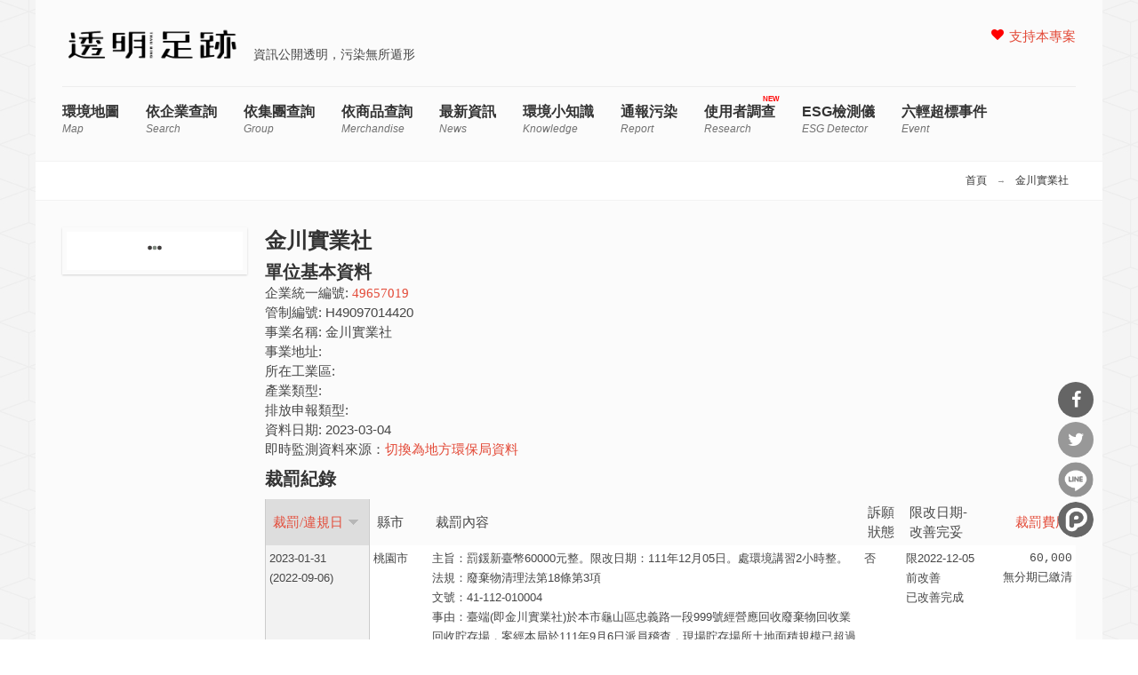

--- FILE ---
content_type: text/html; charset=utf-8
request_url: https://thaubing.gcaa.org.tw/facility/H49097014420
body_size: 8900
content:
<!DOCTYPE html>
<html lang="zh-hant" dir="ltr"
  xmlns:fb="http://ogp.me/ns/fb#"
  xmlns:og="http://ogp.me/ns#"
  xmlns:article="http://ogp.me/ns/article#"
  xmlns:book="http://ogp.me/ns/book#"
  xmlns:profile="http://ogp.me/ns/profile#"
  xmlns:video="http://ogp.me/ns/video#"
  xmlns:product="http://ogp.me/ns/product#">
<head>
<meta http-equiv="Content-Type" content="text/html; charset=utf-8" />
<meta property="og:description" content="金川實業社（H49097014420）位於的環境排放監測、環境裁罰紀錄。" />
<meta property="description" content="金川實業社（H49097014420）位於的環境排放監測、環境裁罰紀錄。" />
<meta name="generator" content="Drupal 7 (http://drupal.org)" />
<link rel="canonical" href="https://thaubing.gcaa.org.tw/facility/H49097014420" />
<link rel="shortlink" href="https://thaubing.gcaa.org.tw/facility/H49097014420" />
<meta property="og:site_name" content="透明足跡" />
<meta property="og:type" content="article" />
<meta property="og:url" content="https://thaubing.gcaa.org.tw/facility/H49097014420" />
<meta property="og:title" content="金川實業社" />
<meta http-equiv="Content-Type" content="text/html; charset=utf-8" />
<meta name="viewport" content="width=100, initial-scale=1, maximum-scale=1, minimum-scale=1, user-scalable=no" />
<title>金川實業社 | 透明足跡</title>
<style type="text/css" media="all">
@import url("https://thaubing.gcaa.org.tw/modules/system/system.base.css?t8wchb");
@import url("https://thaubing.gcaa.org.tw/modules/system/system.menus.css?t8wchb");
@import url("https://thaubing.gcaa.org.tw/modules/system/system.messages.css?t8wchb");
@import url("https://thaubing.gcaa.org.tw/modules/system/system.theme.css?t8wchb");
</style>
<style type="text/css" media="all">
@import url("https://thaubing.gcaa.org.tw/sites/all/modules/jquery_update/replace/ui/themes/base/minified/jquery.ui.core.min.css?t8wchb");
@import url("https://thaubing.gcaa.org.tw/sites/all/modules/jquery_update/replace/ui/themes/base/minified/jquery.ui.theme.min.css?t8wchb");
@import url("https://thaubing.gcaa.org.tw/sites/all/modules/tocify/jquery.tocify.css?t8wchb");
</style>
<link type="text/css" rel="stylesheet" href="https://maxcdn.bootstrapcdn.com/font-awesome/4.5.0/css/font-awesome.min.css" media="all" />
<style type="text/css" media="all">
@import url("https://thaubing.gcaa.org.tw/sites/all/modules/colorbox_node/colorbox_node.css?t8wchb");
@import url("https://thaubing.gcaa.org.tw/sites/all/modules/date/date_api/date.css?t8wchb");
@import url("https://thaubing.gcaa.org.tw/modules/field/theme/field.css?t8wchb");
@import url("https://thaubing.gcaa.org.tw/sites/all/modules/google_cse/google_cse.css?t8wchb");
@import url("https://thaubing.gcaa.org.tw/modules/node/node.css?t8wchb");
@import url("https://thaubing.gcaa.org.tw/modules/search/search.css?t8wchb");
@import url("https://thaubing.gcaa.org.tw/modules/user/user.css?t8wchb");
@import url("https://thaubing.gcaa.org.tw/sites/all/modules/extlink/extlink.css?t8wchb");
@import url("https://thaubing.gcaa.org.tw/sites/all/modules/views/css/views.css?t8wchb");
@import url("https://thaubing.gcaa.org.tw/sites/all/modules/ckeditor/css/ckeditor.css?t8wchb");
</style>
<style type="text/css" media="all">
@import url("https://thaubing.gcaa.org.tw/sites/all/modules/colorbox/styles/default/colorbox_style.css?t8wchb");
@import url("https://thaubing.gcaa.org.tw/sites/all/modules/ctools/css/ctools.css?t8wchb");
@import url("https://thaubing.gcaa.org.tw/sites/all/modules/custom/gcaa_custom/gcaa_custom.css?t8wchb");
@import url("https://thaubing.gcaa.org.tw/sites/all/libraries/sidr/stylesheets/jquery.sidr.dark.css?t8wchb");
@import url("https://thaubing.gcaa.org.tw/sites/all/modules/custom/netivism_share/vendor/font-awesome/css/font-awesome.min.css?t8wchb");
@import url("https://thaubing.gcaa.org.tw/sites/all/modules/custom/netivism_share/css/netivism_share.css?t8wchb");
@import url("https://thaubing.gcaa.org.tw/sites/all/libraries/superfish/css/superfish.css?t8wchb");
@import url("https://thaubing.gcaa.org.tw/sites/all/libraries/superfish/style/designmd01.css?t8wchb");
</style>
<style type="text/css" media="all">
@import url("https://thaubing.gcaa.org.tw/sites/all/themes/designmd/css/reset.css?t8wchb");
@import url("https://thaubing.gcaa.org.tw/sites/all/themes/designmd/css/style.css?t8wchb");
@import url("https://thaubing.gcaa.org.tw/sites/all/themes/designmd/css/responsive.css?t8wchb");
@import url("https://thaubing.gcaa.org.tw/sites/all/themes/designmd/css/prettyPhoto.css?t8wchb");
</style>
<link type="text/css" rel="stylesheet" href="https://thaubing.gcaa.org.tw/sites/all/modules/custom/envdata/vendor/chartist/chartist.min.css?t8wchb" media="all" />
<link type="text/css" rel="stylesheet" href="https://thaubing.gcaa.org.tw/sites/all/modules/custom/envdata/vendor/chartist-plugin-tooltip/chartist-plugin-tooltip.css?t8wchb" media="all" />
<script type="text/javascript" src="https://thaubing.gcaa.org.tw/sites/all/modules/jquery_update/replace/jquery/1.10/jquery.min.js?v=1.10.2"></script>
<script type="text/javascript" src="https://thaubing.gcaa.org.tw/misc/jquery-extend-3.4.0.js?v=1.10.2"></script>
<script type="text/javascript" src="https://thaubing.gcaa.org.tw/misc/jquery-html-prefilter-3.5.0-backport.js?v=1.10.2"></script>
<script type="text/javascript" src="https://thaubing.gcaa.org.tw/misc/jquery.once.js?v=1.2"></script>
<script type="text/javascript" src="https://thaubing.gcaa.org.tw/misc/drupal.js?t8wchb"></script>
<script type="text/javascript" src="https://thaubing.gcaa.org.tw/sites/all/modules/jquery_update/replace/ui/ui/minified/jquery.ui.core.min.js?v=1.10.2"></script>
<script type="text/javascript" src="https://thaubing.gcaa.org.tw/sites/all/modules/jquery_update/replace/ui/ui/minified/jquery.ui.widget.min.js?v=1.10.2"></script>
<script type="text/javascript" src="https://thaubing.gcaa.org.tw/sites/all/modules/jquery_update/replace/ui/external/jquery.cookie.js?v=67fb34f6a866c40d0570"></script>
<script type="text/javascript" src="https://thaubing.gcaa.org.tw/sites/all/modules/jquery_update/replace/misc/jquery.form.min.js?v=2.69"></script>
<script type="text/javascript" src="https://thaubing.gcaa.org.tw/sites/all/modules/tocify/jquery.tocify.js?v=1.9.0"></script>
<script type="text/javascript" src="https://thaubing.gcaa.org.tw/sites/all/modules/tocify/tocify.js?v=1.9.0"></script>
<script type="text/javascript" src="https://thaubing.gcaa.org.tw/misc/ajax.js?v=7.101"></script>
<script type="text/javascript" src="https://thaubing.gcaa.org.tw/sites/all/modules/jquery_update/js/jquery_update.js?v=0.0.1"></script>
<script type="text/javascript" src="https://thaubing.gcaa.org.tw/sites/all/modules/google_cse/google_cse.js?t8wchb"></script>
<script type="text/javascript" src="https://thaubing.gcaa.org.tw/sites/all/modules/extlink/extlink.js?t8wchb"></script>
<script type="text/javascript" src="https://thaubing.gcaa.org.tw/sites/default/files/languages/zh-hant_3c_Hu14zzV4yuThXwK9b8yo45JK1bB8kPcYnpopULqs.js?t8wchb"></script>
<script type="text/javascript" src="https://thaubing.gcaa.org.tw/sites/all/libraries/colorbox/jquery.colorbox-min.js?t8wchb"></script>
<script type="text/javascript" src="https://thaubing.gcaa.org.tw/sites/all/modules/colorbox/js/colorbox.js?t8wchb"></script>
<script type="text/javascript" src="https://thaubing.gcaa.org.tw/sites/all/modules/colorbox/styles/default/colorbox_style.js?t8wchb"></script>
<script type="text/javascript">
<!--//--><![CDATA[//><!--

window.addEventListener("popstate", function(event) {
  if (event.state) {
    if(event.state.id == "quicktabs-tab-front_content-1" || event.state.id == "quicktabs-tab-front_content-0") {
      window.location.reload();
    }
  }
}, false);
jQuery(document).ready(function($){
  $("#quicktabs-front_content a").click(function(){
    var query = $(this).attr("href").replace(/([^#]*)#.*/, "$1");
    window.history.pushState(
      {"id": $(this).attr("id")},
      $(this).text(),
      query 
    );
  });
  $(".view-display-id-corp_list_block_1 .pager .pager-item a").each(function(){
    var href = $(this).attr("href");
    href = href.replace(/&qt-front_content=1&?/, "&").replace(/&$/, "");
    $(this).attr("href", href + "&qt-front_content=1");
  });
})

//--><!]]>
</script>
<script type="text/javascript" src="https://thaubing.gcaa.org.tw/sites/all/modules/views/js/base.js?t8wchb"></script>
<script type="text/javascript" src="https://thaubing.gcaa.org.tw/misc/progress.js?v=7.101"></script>
<script type="text/javascript" src="https://thaubing.gcaa.org.tw/sites/all/modules/views/js/ajax_view.js?t8wchb"></script>
<script type="text/javascript" src="https://thaubing.gcaa.org.tw/sites/all/modules/responsive_menus/styles/sidr/js/responsive_menus_sidr.js?t8wchb"></script>
<script type="text/javascript" src="https://thaubing.gcaa.org.tw/sites/all/libraries/sidr/jquery.sidr.min.js?t8wchb"></script>
<script type="text/javascript" src="https://thaubing.gcaa.org.tw/sites/all/modules/google_analytics/googleanalytics.js?t8wchb"></script>
<script type="text/javascript" src="https://www.googletagmanager.com/gtag/js?id=G-75DVWF76ND"></script>
<script type="text/javascript">
<!--//--><![CDATA[//><!--
window.dataLayer = window.dataLayer || [];function gtag(){dataLayer.push(arguments)};gtag("js", new Date());gtag("set", "developer_id.dMDhkMT", true);gtag("config", "G-75DVWF76ND", {"groups":"default","anonymize_ip":true});
//--><!]]>
</script>
<script type="text/javascript" src="https://thaubing.gcaa.org.tw/sites/all/modules/views_ajax_history/views_ajax_history.js?t8wchb"></script>
<script type="text/javascript" src="https://thaubing.gcaa.org.tw/sites/all/modules/colorbox_node/colorbox_node.js?t8wchb"></script>
<script type="text/javascript" src="https://thaubing.gcaa.org.tw/sites/all/libraries/superfish/jquery.hoverIntent.minified.js?t8wchb"></script>
<script type="text/javascript" src="https://thaubing.gcaa.org.tw/sites/all/libraries/superfish/sftouchscreen.js?t8wchb"></script>
<script type="text/javascript" src="https://thaubing.gcaa.org.tw/sites/all/libraries/superfish/supposition.js?t8wchb"></script>
<script type="text/javascript" src="https://thaubing.gcaa.org.tw/sites/all/libraries/superfish/superfish.js?t8wchb"></script>
<script type="text/javascript" src="https://thaubing.gcaa.org.tw/sites/all/libraries/superfish/supersubs.js?t8wchb"></script>
<script type="text/javascript" src="https://thaubing.gcaa.org.tw/sites/all/modules/superfish/superfish.js?t8wchb"></script>
<script type="text/javascript" src="https://thaubing.gcaa.org.tw/sites/all/themes/designmd/js/respond.js?t8wchb"></script>
<script type="text/javascript" src="https://thaubing.gcaa.org.tw/sites/all/themes/designmd/js/chartist-front-goal.js?t8wchb"></script>
<script type="text/javascript" src="https://thaubing.gcaa.org.tw/sites/all/themes/designmd/js/main.js?t8wchb"></script>
<script type="text/javascript" src="https://thaubing.gcaa.org.tw/sites/all/modules/custom/envdata/vendor/chartist/chartist.min.js?t8wchb"></script>
<script type="text/javascript" src="https://thaubing.gcaa.org.tw/sites/all/modules/custom/envdata/vendor/chartist-plugin-threshold/chartist-plugin-threshold.js?t8wchb"></script>
<script type="text/javascript" src="https://thaubing.gcaa.org.tw/sites/all/modules/custom/envdata/vendor/chartist-plugin-axistitle/chartist-plugin-axistitle.min.js?t8wchb"></script>
<script type="text/javascript" src="https://thaubing.gcaa.org.tw/sites/all/modules/custom/envdata/vendor/chartist-plugin-tooltip/chartist-plugin-tooltip.min.js?t8wchb"></script>
<script type="text/javascript">
<!--//--><![CDATA[//><!--
jQuery.extend(Drupal.settings, {"basePath":"\/","pathPrefix":"","setHasJsCookie":0,"ajaxPageState":{"theme":"designmd","theme_token":"PM1dxSE1bxN0gb9y8ukKeO_UacQxHzvmiyJyCJ04pno","jquery_version":"1.10","js":{"sites\/all\/modules\/jquery_update\/replace\/jquery\/1.10\/jquery.min.js":1,"misc\/jquery-extend-3.4.0.js":1,"misc\/jquery-html-prefilter-3.5.0-backport.js":1,"misc\/jquery.once.js":1,"misc\/drupal.js":1,"sites\/all\/modules\/jquery_update\/replace\/ui\/ui\/minified\/jquery.ui.core.min.js":1,"sites\/all\/modules\/jquery_update\/replace\/ui\/ui\/minified\/jquery.ui.widget.min.js":1,"sites\/all\/modules\/jquery_update\/replace\/ui\/external\/jquery.cookie.js":1,"sites\/all\/modules\/jquery_update\/replace\/misc\/jquery.form.min.js":1,"sites\/all\/modules\/tocify\/jquery.tocify.js":1,"sites\/all\/modules\/tocify\/tocify.js":1,"misc\/ajax.js":1,"sites\/all\/modules\/jquery_update\/js\/jquery_update.js":1,"sites\/all\/modules\/google_cse\/google_cse.js":1,"sites\/all\/modules\/extlink\/extlink.js":1,"public:\/\/languages\/zh-hant_3c_Hu14zzV4yuThXwK9b8yo45JK1bB8kPcYnpopULqs.js":1,"sites\/all\/libraries\/colorbox\/jquery.colorbox-min.js":1,"sites\/all\/modules\/colorbox\/js\/colorbox.js":1,"sites\/all\/modules\/colorbox\/styles\/default\/colorbox_style.js":1,"0":1,"sites\/all\/modules\/views\/js\/base.js":1,"misc\/progress.js":1,"sites\/all\/modules\/views\/js\/ajax_view.js":1,"sites\/all\/modules\/responsive_menus\/styles\/sidr\/js\/responsive_menus_sidr.js":1,"sites\/all\/libraries\/sidr\/jquery.sidr.min.js":1,"sites\/all\/modules\/google_analytics\/googleanalytics.js":1,"https:\/\/www.googletagmanager.com\/gtag\/js?id=G-75DVWF76ND":1,"1":1,"sites\/all\/modules\/views_ajax_history\/views_ajax_history.js":1,"sites\/all\/modules\/colorbox_node\/colorbox_node.js":1,"sites\/all\/libraries\/superfish\/jquery.hoverIntent.minified.js":1,"sites\/all\/libraries\/superfish\/sftouchscreen.js":1,"sites\/all\/libraries\/superfish\/supposition.js":1,"sites\/all\/libraries\/superfish\/superfish.js":1,"sites\/all\/libraries\/superfish\/supersubs.js":1,"sites\/all\/modules\/superfish\/superfish.js":1,"sites\/all\/themes\/designmd\/js\/respond.js":1,"sites\/all\/themes\/designmd\/js\/chartist-front-goal.js":1,"sites\/all\/themes\/designmd\/js\/main.js":1,"sites\/all\/modules\/custom\/envdata\/vendor\/chartist\/chartist.min.js":1,"sites\/all\/modules\/custom\/envdata\/vendor\/chartist-plugin-threshold\/chartist-plugin-threshold.js":1,"sites\/all\/modules\/custom\/envdata\/vendor\/chartist-plugin-axistitle\/chartist-plugin-axistitle.min.js":1,"sites\/all\/modules\/custom\/envdata\/vendor\/chartist-plugin-tooltip\/chartist-plugin-tooltip.min.js":1},"css":{"modules\/system\/system.base.css":1,"modules\/system\/system.menus.css":1,"modules\/system\/system.messages.css":1,"modules\/system\/system.theme.css":1,"misc\/ui\/jquery.ui.core.css":1,"misc\/ui\/jquery.ui.theme.css":1,"sites\/all\/modules\/tocify\/jquery.tocify.css":1,"https:\/\/maxcdn.bootstrapcdn.com\/font-awesome\/4.5.0\/css\/font-awesome.min.css":1,"sites\/all\/modules\/colorbox_node\/colorbox_node.css":1,"sites\/all\/modules\/date\/date_api\/date.css":1,"modules\/field\/theme\/field.css":1,"sites\/all\/modules\/google_cse\/google_cse.css":1,"modules\/node\/node.css":1,"modules\/search\/search.css":1,"modules\/user\/user.css":1,"sites\/all\/modules\/extlink\/extlink.css":1,"sites\/all\/modules\/views\/css\/views.css":1,"sites\/all\/modules\/ckeditor\/css\/ckeditor.css":1,"sites\/all\/modules\/colorbox\/styles\/default\/colorbox_style.css":1,"sites\/all\/modules\/ctools\/css\/ctools.css":1,"sites\/all\/modules\/custom\/gcaa_custom\/gcaa_custom.css":1,"sites\/all\/libraries\/sidr\/stylesheets\/jquery.sidr.dark.css":1,"sites\/all\/modules\/custom\/netivism_share\/vendor\/font-awesome\/css\/font-awesome.min.css":1,"sites\/all\/modules\/custom\/netivism_share\/css\/netivism_share.css":1,"sites\/all\/libraries\/superfish\/css\/superfish.css":1,"sites\/all\/libraries\/superfish\/style\/designmd01.css":1,"sites\/all\/themes\/designmd\/css\/reset.css":1,"sites\/all\/themes\/designmd\/css\/style.css":1,"sites\/all\/themes\/designmd\/css\/responsive.css":1,"sites\/all\/themes\/designmd\/css\/prettyPhoto.css":1,"sites\/all\/modules\/custom\/envdata\/vendor\/chartist\/chartist.min.css":1,"sites\/all\/modules\/custom\/envdata\/vendor\/chartist-plugin-tooltip\/chartist-plugin-tooltip.css":1}},"colorbox":{"opacity":"0.85","current":"{current} of {total}","previous":"\u00ab Prev","next":"Next \u00bb","close":"Close","maxWidth":"98%","maxHeight":"98%","fixed":true,"mobiledetect":true,"mobiledevicewidth":"480px"},"googleCSE":{"cx":"000300823391303551595:8vjxtsuhmic","language":"","resultsWidth":600,"domain":"www.google.com.tw","showWaterMark":1},"envdata":{"chartist_load":false,"loading":"\/sites\/all\/modules\/custom\/envdata\/loading.svg","all_interval":{"1day":"24\u5c0f\u6642","30day":"30\u5929","6month":"\u534a\u5e74"},"all_interval_detail":{"detail1day":"24\u5c0f\u6642"},"facility_types_air_url":"\/sites\/all\/modules\/custom\/envdata\/js\/envdata-facility-air-types.json","facility_types_water_url":"\/sites\/all\/modules\/custom\/envdata\/js\/envdata-facility-water-types.json"},"viewsAjaxHistory":{"onloadPageItem":0},"views":{"ajax_path":"\/views\/ajax","ajaxViews":{"views_dom_id:c3baf18e08bca1a104cf8949514b4ba0":{"view_name":"facility","view_display_id":"facility_page_fine_block","view_args":"H49097014420","view_path":"facility\/H49097014420","view_base_path":"facility\/%","view_dom_id":"c3baf18e08bca1a104cf8949514b4ba0","pager_element":0}}},"responsive_menus":[{"selectors":["#block-superfish-1 \u003E div.content"],"trigger_txt":"\u003Ci class=\u0022fa fa-bars\u0022 title=\u0022\u4e3b\u5c0e\u89bd\u0022\u003E\u003C\/i\u003E","side":"right","speed":"200","media_size":"960","displace":"0","renaming":"1","onOpen":"(function() {\r\n  var li = $(\u0027\u003Cli id=\u0022sidr-close-opt\u0022\u003E\u0027);\r\n  li.append($(\u0027\u003Ci class=\u0022fa fa-close\u0022 aria-hidden=\u0022true\u0022\u003E\u003C\/i\u003E\u0027));\r\n  $(\u0027#sidr-0 ul.sidr-class-menu\u0027).prepend(li);\r\n  if ( $(\u0022#sidr-close-opt\u0022).length ) {\r\n    $( \u0022#sidr-close-opt\u0022 ).on(\u0022click\u0022, function() {\r\n      $.sidr(\u0027close\u0027, \u0027sidr-0\u0027);\r\n    });\r\n  }\r\n})(jQuery)","onClose":"(function() {\r\n  $(\u0027#sidr-0 ul.sidr-class-menu #sidr-close-opt\u0027).remove();\r\n})(jQuery)","responsive_menus_style":"sidr"}],"extlink":{"extTarget":"_blank","extClass":0,"extLabel":"(link is external)","extImgClass":0,"extSubdomains":1,"extExclude":"","extInclude":"\\\/report\\\/index\\.html","extCssExclude":"","extCssExplicit":"","extAlert":0,"extAlertText":"This link will take you to an external web site.","mailtoClass":0,"mailtoLabel":"(link sends e-mail)"},"googleanalytics":{"account":["G-75DVWF76ND"],"trackOutbound":1,"trackColorbox":1},"superfish":{"1":{"id":"1","sf":{"animation":{"opacity":"show","height":"show"},"speed":"\u0027fast\u0027","autoArrows":false,"dropShadows":false,"disableHI":false},"plugins":{"touchscreen":{"mode":"always_active"},"supposition":true,"bgiframe":false,"supersubs":{"minWidth":"12","maxWidth":"27","extraWidth":1}}}},"tocify":{"context":".region-content","selectors":"h2,h3,h4,h5","loading":"\/sites\/all\/modules\/tocify\/loading.svg"},"colorbox_node":{"width":"640px","height":"480px"}});
//--><!]]>
</script>
<!--[if lt IE 9]><script src="http://html5shiv.googlecode.com/svn/trunk/html5.js"></script><![endif]-->

</head>
<body class="html not-front not-logged-in one-sidebar sidebar-second page-facility page-facility-h49097014420">
    <div id="header" class="wrapper"> 

  
             <div class="three columns alpha">  <a href="/" title="首頁" rel="home" id="logo">
          <img src="https://thaubing.gcaa.org.tw/sites/default/files/thaubing-logo.resized.png" alt="首頁" />
        </a></div>
         
		<div id="branding-wrapper">
										<div class='site-slogan'>資訊公開透明，污染無所遁形</div>
			        	</div>
	    
    		 <div id="social">
			  <div class="region region-social">
    <div id="block-menu-menu-righttop" class="block block-menu">

    
  <div class="content">
    <ul class="menu"><li class="first last leaf"><a href="https://gcaa.neticrm.tw/civicrm/contribute/transact?reset=1&amp;id=41&amp;utm_source=Web&amp;utm_content=TAG&amp;utm_campaign=TB3" title="">支持本專案</a></li>
</ul>  </div>
</div>
  </div>
		</div>
	  <div class="clear"></div> 
   <!-- BEGIN: #menu -->
 
             <!-- MAIN NAV -->
            <div id="menu-bar-wrapper" class="clearfix">
              
                  <div class="region region-menu-bar">
    <div id="block-superfish-1" class="block block-superfish">

    
  <div class="content">
    <ul id="superfish-1" class="menu sf-menu sf-main-menu sf-horizontal sf-style-designmd01 sf-total-items-10 sf-parent-items-0 sf-single-items-10"><li id="menu-547-1" class="first odd sf-item-1 sf-depth-1 sf-no-children"><a href="/envmap?qt-front_content=0" title="Map" class="sf-depth-1">環境地圖 <span class="sf-description">Map</span></a></li><li id="menu-687-1" class="middle even sf-item-2 sf-depth-1 sf-no-children"><a href="/envmap?qt-front_content=1" title="Search" class="sf-depth-1">依企業查詢 <span class="sf-description">Search</span></a></li><li id="menu-829-1" class="middle odd sf-item-3 sf-depth-1 sf-no-children"><a href="/group/search" title="Group" class="sf-depth-1">依集團查詢 <span class="sf-description">Group</span></a></li><li id="menu-938-1" class="middle even sf-item-4 sf-depth-1 sf-no-children"><a href="https://thaubing.gcaa.org.tw/merchandise/search" title="merchandise" class="sf-depth-1">依商品查詢 <span class="sf-description">merchandise</span></a></li><li id="menu-548-1" class="middle odd sf-item-5 sf-depth-1 sf-no-children"><a href="/blog" title="News" class="sf-depth-1">最新資訊 <span class="sf-description">News</span></a></li><li id="menu-608-1" class="middle even sf-item-6 sf-depth-1 sf-no-children"><a href="/knowledge" title="Knowledge" class="sf-depth-1">環境小知識 <span class="sf-description">Knowledge</span></a></li><li id="menu-734-1" class="middle odd sf-item-7 sf-depth-1 sf-no-children"><a href="/report/elsewhere" title="Report" class="sf-depth-1">通報污染 <span class="sf-description">Report</span></a></li><li id="menu-939-1" class="middle even sf-item-8 sf-depth-1 sf-no-children"><a href="https://thaubing.gcaa.org.tw/research" title="Research" class="sf-depth-1">使用者調查 <span class="sf-description">Research</span></a></li><li id="menu-941-1" class="middle odd sf-item-9 sf-depth-1 sf-no-children"><a href="https://thaubing-esg.gcaa.org.tw/" title="ESG detector" class="sf-depth-1">ESG檢測儀 <span class="sf-description">ESG detector</span></a></li><li id="menu-853-1" class="last even sf-item-10 sf-depth-1 sf-no-children"><a href="https://simpleinfodesign.wixsite.com/thau-bing-copy" title="Event" class="sf-depth-1">六輕超標事件 <span class="sf-description">Event</span></a></li></ul>  </div>
</div>
  </div>
              
            </div>
   <!-- END: #menu -->
 
</div><!--END: #header -->

<!--BEGIN: breadcrumbs -->
<div class="breadcrumbs">
        
    <!--BEGIN: link nav top-->
    <div id="breadcrumbs-nav">
       <h2 class="element-invisible">您在這裡</h2><nav class="breadcrumb"><a href="/">首頁</a> → <a href="/corp/49657019">金川實業社</a></nav>    </div><!--END: link nav top-->
    
</div><!--END: breadcrumbs -->
<!--BEGIN: content-->
<div id="content" class="wrapper">
    <!--BEGIN: right content-->
    <div id="page" class="alignright">
    
     
          <h1 class="title" id="page-title">金川實業社</h1>                <div class="tabs"></div>                          <div class="region region-content">
    <div id="block-system-main" class="block block-system">

    
  <div class="content">
    <div class="view view-facility view-id-facility view-display-id-facility_page view-dom-id-0cafb39b731435e699d4da5de06b7e8e">
        
  
  
      <div class="view-content">
        <div class="views-row views-row-1 views-row-odd views-row-first views-row-last">
      
  <h2>        <span>單位基本資料</span>  </h2>  
  <div class="views-field views-field-corp-id">    <span class="views-label views-label-corp-id">企業統一編號: </span>    <span class="field-content"><a href="/corp/49657019">49657019</a></span>  </div>  
  <div class="views-field views-field-registration-no">    <span class="views-label views-label-registration-no">管制編號: </span>    <span class="field-content">H49097014420</span>  </div>  
  <div class="views-field views-field-facility-name">    <span class="views-label views-label-facility-name">事業名稱: </span>    <span class="field-content">金川實業社</span>  </div>  
  <div class="views-field views-field-facility-address">    <span class="views-label views-label-facility-address">事業地址: </span>    <span class="field-content"></span>  </div>  
  <div class="views-field views-field-industry-area-name">    <span class="views-label views-label-industry-area-name">所在工業區: </span>    <span class="field-content"></span>  </div>  
  <div class="views-field views-field-industry-name">    <span class="views-label views-label-industry-name">產業類型: </span>    <span class="field-content"></span>  </div>  
  <div class="views-field views-field-poltype">    <span class="views-label views-label-poltype">排放申報類型: </span>    <span class="field-content"></span>  </div>  
  <div class="views-field views-field-updatetime">    <span class="views-label views-label-updatetime">資料日期: </span>    <span class="field-content">2023-03-04</span>  </div>  
  <div class="views-field views-field-nothing-1">        <span class="field-content">即時監測資料來源：<a href="/facility/H49097014420/local">切換為地方環保局資料</a></span>  </div>  </div>
    </div>
  
  
  
  
  
  
</div>  </div>
</div>
<div id="block-views-9a9221c7466d03d8f766016417b04ec1" class="block block-views">

    <h2 class="block-title" >裁罰紀錄</h2>
  
  <div class="content">
    <div class="view view-facility view-id-facility view-display-id-facility_page_fine_block fine-table view-dom-id-c3baf18e08bca1a104cf8949514b4ba0">
        
  
  
      <div class="view-content">
      <table class="views-table cols-6" >
         <thead>
      <tr>
                  <th class="views-field views-field-penalty-date active"  scope="col">
            <a href="/facility/H49097014420?order=penalty_date&amp;sort=asc" title="按 裁罰/違規日 排序" class="active">裁罰/違規日<img src="https://thaubing.gcaa.org.tw/misc/arrow-asc.png" width="13" height="13" alt="正向排序" title="正向排序" /></a>          </th>
                  <th class="views-field views-field-county"  scope="col">
            縣市          </th>
                  <th class="views-field views-field-subject"  scope="col">
            裁罰內容          </th>
                  <th class="views-field views-field-is-petition"  scope="col">
            訴願狀態          </th>
                  <th class="views-field views-field-improve-deadline"  scope="col">
            限改日期-改善完妥          </th>
                  <th class="views-field views-field-penalty-money"  scope="col">
            <a href="/facility/H49097014420?order=penalty_money&amp;sort=desc" title="按 裁罰費用 排序" class="active">裁罰費用</a>          </th>
              </tr>
    </thead>
    <tbody>
          <tr class="odd views-row-first views-row-last">
                  <td class="views-field views-field-penalty-date active" >
            2023-01-31<br>(2022-09-06)          </td>
                  <td class="views-field views-field-county" >
            桃園市          </td>
                  <td class="views-field views-field-subject subject-wrapper" >
            主旨：罰鍰新臺幣60000元整。限改日期：111年12月05日。處環境講習2小時整。<br>法規：廢棄物清理法第18條第3項<br>文號：41-112-010004<br>事由：<span class="penaltyreason">臺端(即金川實業社)於本市龜山區忠義路一段999號經營應回收廢棄物回收業回收貯存場，案經本局於111年9月6日派員稽查，現場貯存場所土地面積規模已超過1,000平方公尺，惟臺端(即金川實業社)未取得應回收廢棄物回收業登記證。</span>          </td>
                  <td class="views-field views-field-is-petition" >
            否          </td>
                  <td class="views-field views-field-improve-deadline" >
            限2022-12-05前改善<br>已改善完成          </td>
                  <td class="views-field views-field-penalty-money" >
            60,000<br>無分期已繳清
          </td>
              </tr>
      </tbody>
</table>
    </div>
  
  
  
  
  
  
</div>  </div>
</div>
<div id="block-netivism-share-share" class="block block-netivism-share">

    
  <div class="content">
    <div class="share-buttons">
  <ul class="share-buttons-list">
    <li>
      <a title="分享到Facebook" class="facebook fa-btn-facebook fa-btn" onclick="window.open('http://www.facebook.com/sharer.php?u=https://thaubing.gcaa.org.tw/facility/H49097014420','Facebook','width=600,height=300,left='+(screen.availWidth/2-300)+',top='+(screen.availHeight/2-150)+''); return false;" href="http://www.facebook.com/sharer.php?u=https://thaubing.gcaa.org.tw/facility/H49097014420">分享到Facebook</a>
    </li>
    <li>
      <a title="分享到Twitter" class="twitter fa-btn-twitter fa-btn" onclick="window.open('http://twitter.com/share?url=https://thaubing.gcaa.org.tw/facility/H49097014420&amp;text=金川實業社','Twitter share','width=600,height=300,left='+(screen.availWidth/2-300)+',top='+(screen.availHeight/2-150)+''); return false;" href="http://twitter.com/share?url=https://thaubing.gcaa.org.tw/facility/H49097014420&amp;text=金川實業社">分享到Twitter</a>
    </li>
    <li>
      <a title="分享到Line" class="line img-btn" href="http://line.me/R/msg/text/?金川實業社%0D%0Ahttps://thaubing.gcaa.org.tw/facility/H49097014420">分享到Line</a>
    </li>
    <li>
      <a title="分享到噗浪" class="plurk img-btn" title="分享到噗浪" href="javascript:void(window.open('https://www.plurk.com/?qualifier=shares&status='.concat(encodeURIComponent(window.location.href)).concat(' ').concat('(').concat(encodeURIComponent(document.title)).concat(')')));">分享到噗浪</a>
    </li>
  </ul>
</div>
  </div>
</div>
  </div>
                
     
    </div><!--END: right content-->
       
    <!-- BEGIN: sidebar -->
            <div id="sidebar" class="alignleft">
            <div class="region region-sidebar-second">
    <div id="block-tocify-tocify" class="block block-tocify">

    
  <div class="content">
    <div id="tocify"></div>  </div>
</div>
  </div>
       </div><!--END: sidebar -->
          
    
    <div class="clear"></div>    

    
       
    
               

   
 
   
         
    
         
     
</div><!--END: #content-->

     

 
        
<!--BEGIN: #footer-->
<div id="footer" class="wrapper">


          
    
    
        
    
      
    
           
    

    
                
  
    
    
            
   
        

    
           
    

    <div class="clear"></div>
    
    <!--BEGIN: footer bottom-->
    <div class="footer-buttom">
    
      <div class="region region-footer-a">
    <div id="block-block-3" class="block block-block">

    
  <div class="content">
    <p>
	<i class="fa fa-location-arrow"></i>  10084 台北市中正區羅斯福路二段70號8樓之3 (<a href="https://goo.gl/maps/R5WzunApC2t" target="_blank">地圖</a>)
</p>
  </div>
</div>
  </div>
        
        
      <div class="region region-footer-b">
    <div id="block-block-2" class="block block-block">

    
  <div class="content">
    <ul id="footer-menu">
<li>
		<a href="https://gcaa.org.tw/" target="_blank">綠盟官網</a>
	</li>
<li>
		<a href="https://gcaa.neticrm.tw/civicrm/contribute/transact?reset=1&amp;id=41&amp;utm_source=Web&amp;utm_content=under&amp;utm_campaign=TB3">捐款資訊</a>
	</li>
<li>
		<a href="/about">關於計畫</a>
	</li>
<li>
		<a href="/blog">最新消息</a>
	</li>
<li>
		<a href="/about/data-source">資料來源</a>
	</li>
<li>
		<a href="https://thaubing.gcaa.org.tw/disclaimer">免責聲明</a>
	</li>
</ul>
<div id="footer-poweredby">
	本專案由 <a href="https://gcaa.org.tw">綠色公民行動聯盟</a> 推動，由 <a href="https://netivism.com.tw" target="_blank">網絡行動科技 NETivism</a> 協助製作
</div>
  </div>
</div>
  </div>
        
        
        <div class="clear"></div>
    </div><!--END: footer bootom-->
    
</div><!--END: #footer-->
  </body>
</html>
